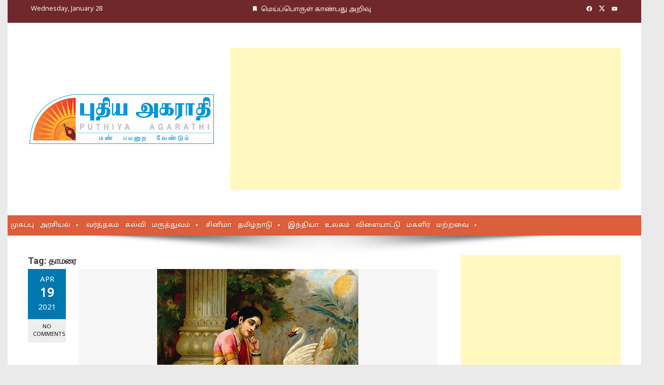

--- FILE ---
content_type: text/html; charset=UTF-8
request_url: http://puthiyaagarathi.com/tag/%E0%AE%A4%E0%AE%BE%E0%AE%AE%E0%AE%B0%E0%AF%88/
body_size: 13241
content:
<!DOCTYPE html>
<html lang="en-US">

    <head>
        <meta charset="UTF-8">
        <meta name="viewport" content="width=device-width, initial-scale=1">
        <link rel="profile" href="http://gmpg.org/xfn/11">
        <link rel="stylesheet" href="//fonts.googleapis.com/css2?family=Noto+Sans+Tamil&amp;display=swap" media="all" />
        <meta name='robots' content='index, follow, max-image-preview:large, max-snippet:-1, max-video-preview:-1' />
	<style>img:is([sizes="auto" i], [sizes^="auto," i]) { contain-intrinsic-size: 3000px 1500px }</style>
	
	<!-- This site is optimized with the Yoast SEO plugin v26.0 - https://yoast.com/wordpress/plugins/seo/ -->
	<title>தாமரை - புதிய அகராதி</title>
	<link rel="canonical" href="https://puthiyaagarathi.com/tag/தாமரை/" />
	<meta property="og:locale" content="en_US" />
	<meta property="og:type" content="article" />
	<meta property="og:title" content="தாமரை - புதிய அகராதி" />
	<meta property="og:url" content="https://puthiyaagarathi.com/tag/தாமரை/" />
	<meta property="og:site_name" content="புதிய அகராதி" />
	<meta name="twitter:card" content="summary_large_image" />
	<script type="application/ld+json" class="yoast-schema-graph">{"@context":"https://schema.org","@graph":[{"@type":"CollectionPage","@id":"https://puthiyaagarathi.com/tag/%e0%ae%a4%e0%ae%be%e0%ae%ae%e0%ae%b0%e0%af%88/","url":"https://puthiyaagarathi.com/tag/%e0%ae%a4%e0%ae%be%e0%ae%ae%e0%ae%b0%e0%af%88/","name":"தாமரை - புதிய அகராதி","isPartOf":{"@id":"https://puthiyaagarathi.com/#website"},"primaryImageOfPage":{"@id":"https://puthiyaagarathi.com/tag/%e0%ae%a4%e0%ae%be%e0%ae%ae%e0%ae%b0%e0%af%88/#primaryimage"},"image":{"@id":"https://puthiyaagarathi.com/tag/%e0%ae%a4%e0%ae%be%e0%ae%ae%e0%ae%b0%e0%af%88/#primaryimage"},"thumbnailUrl":"https://puthiyaagarathi.com/wp-content/uploads/2021/04/venpa.jpg","breadcrumb":{"@id":"https://puthiyaagarathi.com/tag/%e0%ae%a4%e0%ae%be%e0%ae%ae%e0%ae%b0%e0%af%88/#breadcrumb"},"inLanguage":"en-US"},{"@type":"ImageObject","inLanguage":"en-US","@id":"https://puthiyaagarathi.com/tag/%e0%ae%a4%e0%ae%be%e0%ae%ae%e0%ae%b0%e0%af%88/#primaryimage","url":"https://puthiyaagarathi.com/wp-content/uploads/2021/04/venpa.jpg","contentUrl":"https://puthiyaagarathi.com/wp-content/uploads/2021/04/venpa.jpg","width":397,"height":552},{"@type":"BreadcrumbList","@id":"https://puthiyaagarathi.com/tag/%e0%ae%a4%e0%ae%be%e0%ae%ae%e0%ae%b0%e0%af%88/#breadcrumb","itemListElement":[{"@type":"ListItem","position":1,"name":"Home","item":"https://puthiyaagarathi.com/"},{"@type":"ListItem","position":2,"name":"தாமரை"}]},{"@type":"WebSite","@id":"https://puthiyaagarathi.com/#website","url":"https://puthiyaagarathi.com/","name":"புதிய அகராதி","description":"மண் பயனுற வேண்டும்","potentialAction":[{"@type":"SearchAction","target":{"@type":"EntryPoint","urlTemplate":"https://puthiyaagarathi.com/?s={search_term_string}"},"query-input":{"@type":"PropertyValueSpecification","valueRequired":true,"valueName":"search_term_string"}}],"inLanguage":"en-US"}]}</script>
	<!-- / Yoast SEO plugin. -->


<link rel='dns-prefetch' href='//fonts.googleapis.com' />
<link rel="alternate" type="application/rss+xml" title="புதிய அகராதி &raquo; Feed" href="https://puthiyaagarathi.com/feed/" />
<link rel="alternate" type="application/rss+xml" title="புதிய அகராதி &raquo; Comments Feed" href="https://puthiyaagarathi.com/comments/feed/" />
<link rel="alternate" type="application/rss+xml" title="புதிய அகராதி &raquo; தாமரை Tag Feed" href="https://puthiyaagarathi.com/tag/%e0%ae%a4%e0%ae%be%e0%ae%ae%e0%ae%b0%e0%af%88/feed/" />
<script>
window._wpemojiSettings = {"baseUrl":"https:\/\/s.w.org\/images\/core\/emoji\/15.0.3\/72x72\/","ext":".png","svgUrl":"https:\/\/s.w.org\/images\/core\/emoji\/15.0.3\/svg\/","svgExt":".svg","source":{"concatemoji":"http:\/\/puthiyaagarathi.com\/wp-includes\/js\/wp-emoji-release.min.js?ver=6.7.4"}};
/*! This file is auto-generated */
!function(i,n){var o,s,e;function c(e){try{var t={supportTests:e,timestamp:(new Date).valueOf()};sessionStorage.setItem(o,JSON.stringify(t))}catch(e){}}function p(e,t,n){e.clearRect(0,0,e.canvas.width,e.canvas.height),e.fillText(t,0,0);var t=new Uint32Array(e.getImageData(0,0,e.canvas.width,e.canvas.height).data),r=(e.clearRect(0,0,e.canvas.width,e.canvas.height),e.fillText(n,0,0),new Uint32Array(e.getImageData(0,0,e.canvas.width,e.canvas.height).data));return t.every(function(e,t){return e===r[t]})}function u(e,t,n){switch(t){case"flag":return n(e,"\ud83c\udff3\ufe0f\u200d\u26a7\ufe0f","\ud83c\udff3\ufe0f\u200b\u26a7\ufe0f")?!1:!n(e,"\ud83c\uddfa\ud83c\uddf3","\ud83c\uddfa\u200b\ud83c\uddf3")&&!n(e,"\ud83c\udff4\udb40\udc67\udb40\udc62\udb40\udc65\udb40\udc6e\udb40\udc67\udb40\udc7f","\ud83c\udff4\u200b\udb40\udc67\u200b\udb40\udc62\u200b\udb40\udc65\u200b\udb40\udc6e\u200b\udb40\udc67\u200b\udb40\udc7f");case"emoji":return!n(e,"\ud83d\udc26\u200d\u2b1b","\ud83d\udc26\u200b\u2b1b")}return!1}function f(e,t,n){var r="undefined"!=typeof WorkerGlobalScope&&self instanceof WorkerGlobalScope?new OffscreenCanvas(300,150):i.createElement("canvas"),a=r.getContext("2d",{willReadFrequently:!0}),o=(a.textBaseline="top",a.font="600 32px Arial",{});return e.forEach(function(e){o[e]=t(a,e,n)}),o}function t(e){var t=i.createElement("script");t.src=e,t.defer=!0,i.head.appendChild(t)}"undefined"!=typeof Promise&&(o="wpEmojiSettingsSupports",s=["flag","emoji"],n.supports={everything:!0,everythingExceptFlag:!0},e=new Promise(function(e){i.addEventListener("DOMContentLoaded",e,{once:!0})}),new Promise(function(t){var n=function(){try{var e=JSON.parse(sessionStorage.getItem(o));if("object"==typeof e&&"number"==typeof e.timestamp&&(new Date).valueOf()<e.timestamp+604800&&"object"==typeof e.supportTests)return e.supportTests}catch(e){}return null}();if(!n){if("undefined"!=typeof Worker&&"undefined"!=typeof OffscreenCanvas&&"undefined"!=typeof URL&&URL.createObjectURL&&"undefined"!=typeof Blob)try{var e="postMessage("+f.toString()+"("+[JSON.stringify(s),u.toString(),p.toString()].join(",")+"));",r=new Blob([e],{type:"text/javascript"}),a=new Worker(URL.createObjectURL(r),{name:"wpTestEmojiSupports"});return void(a.onmessage=function(e){c(n=e.data),a.terminate(),t(n)})}catch(e){}c(n=f(s,u,p))}t(n)}).then(function(e){for(var t in e)n.supports[t]=e[t],n.supports.everything=n.supports.everything&&n.supports[t],"flag"!==t&&(n.supports.everythingExceptFlag=n.supports.everythingExceptFlag&&n.supports[t]);n.supports.everythingExceptFlag=n.supports.everythingExceptFlag&&!n.supports.flag,n.DOMReady=!1,n.readyCallback=function(){n.DOMReady=!0}}).then(function(){return e}).then(function(){var e;n.supports.everything||(n.readyCallback(),(e=n.source||{}).concatemoji?t(e.concatemoji):e.wpemoji&&e.twemoji&&(t(e.twemoji),t(e.wpemoji)))}))}((window,document),window._wpemojiSettings);
</script>
<style id='wp-emoji-styles-inline-css'>

	img.wp-smiley, img.emoji {
		display: inline !important;
		border: none !important;
		box-shadow: none !important;
		height: 1em !important;
		width: 1em !important;
		margin: 0 0.07em !important;
		vertical-align: -0.1em !important;
		background: none !important;
		padding: 0 !important;
	}
</style>
<link rel='stylesheet' id='wp-block-library-css' href='http://puthiyaagarathi.com/wp-includes/css/dist/block-library/style.min.css?ver=6.7.4' media='all' />
<style id='wp-block-library-theme-inline-css'>
.wp-block-audio :where(figcaption){color:#555;font-size:13px;text-align:center}.is-dark-theme .wp-block-audio :where(figcaption){color:#ffffffa6}.wp-block-audio{margin:0 0 1em}.wp-block-code{border:1px solid #ccc;border-radius:4px;font-family:Menlo,Consolas,monaco,monospace;padding:.8em 1em}.wp-block-embed :where(figcaption){color:#555;font-size:13px;text-align:center}.is-dark-theme .wp-block-embed :where(figcaption){color:#ffffffa6}.wp-block-embed{margin:0 0 1em}.blocks-gallery-caption{color:#555;font-size:13px;text-align:center}.is-dark-theme .blocks-gallery-caption{color:#ffffffa6}:root :where(.wp-block-image figcaption){color:#555;font-size:13px;text-align:center}.is-dark-theme :root :where(.wp-block-image figcaption){color:#ffffffa6}.wp-block-image{margin:0 0 1em}.wp-block-pullquote{border-bottom:4px solid;border-top:4px solid;color:currentColor;margin-bottom:1.75em}.wp-block-pullquote cite,.wp-block-pullquote footer,.wp-block-pullquote__citation{color:currentColor;font-size:.8125em;font-style:normal;text-transform:uppercase}.wp-block-quote{border-left:.25em solid;margin:0 0 1.75em;padding-left:1em}.wp-block-quote cite,.wp-block-quote footer{color:currentColor;font-size:.8125em;font-style:normal;position:relative}.wp-block-quote:where(.has-text-align-right){border-left:none;border-right:.25em solid;padding-left:0;padding-right:1em}.wp-block-quote:where(.has-text-align-center){border:none;padding-left:0}.wp-block-quote.is-large,.wp-block-quote.is-style-large,.wp-block-quote:where(.is-style-plain){border:none}.wp-block-search .wp-block-search__label{font-weight:700}.wp-block-search__button{border:1px solid #ccc;padding:.375em .625em}:where(.wp-block-group.has-background){padding:1.25em 2.375em}.wp-block-separator.has-css-opacity{opacity:.4}.wp-block-separator{border:none;border-bottom:2px solid;margin-left:auto;margin-right:auto}.wp-block-separator.has-alpha-channel-opacity{opacity:1}.wp-block-separator:not(.is-style-wide):not(.is-style-dots){width:100px}.wp-block-separator.has-background:not(.is-style-dots){border-bottom:none;height:1px}.wp-block-separator.has-background:not(.is-style-wide):not(.is-style-dots){height:2px}.wp-block-table{margin:0 0 1em}.wp-block-table td,.wp-block-table th{word-break:normal}.wp-block-table :where(figcaption){color:#555;font-size:13px;text-align:center}.is-dark-theme .wp-block-table :where(figcaption){color:#ffffffa6}.wp-block-video :where(figcaption){color:#555;font-size:13px;text-align:center}.is-dark-theme .wp-block-video :where(figcaption){color:#ffffffa6}.wp-block-video{margin:0 0 1em}:root :where(.wp-block-template-part.has-background){margin-bottom:0;margin-top:0;padding:1.25em 2.375em}
</style>
<style id='global-styles-inline-css'>
:root{--wp--preset--aspect-ratio--square: 1;--wp--preset--aspect-ratio--4-3: 4/3;--wp--preset--aspect-ratio--3-4: 3/4;--wp--preset--aspect-ratio--3-2: 3/2;--wp--preset--aspect-ratio--2-3: 2/3;--wp--preset--aspect-ratio--16-9: 16/9;--wp--preset--aspect-ratio--9-16: 9/16;--wp--preset--color--black: #000000;--wp--preset--color--cyan-bluish-gray: #abb8c3;--wp--preset--color--white: #ffffff;--wp--preset--color--pale-pink: #f78da7;--wp--preset--color--vivid-red: #cf2e2e;--wp--preset--color--luminous-vivid-orange: #ff6900;--wp--preset--color--luminous-vivid-amber: #fcb900;--wp--preset--color--light-green-cyan: #7bdcb5;--wp--preset--color--vivid-green-cyan: #00d084;--wp--preset--color--pale-cyan-blue: #8ed1fc;--wp--preset--color--vivid-cyan-blue: #0693e3;--wp--preset--color--vivid-purple: #9b51e0;--wp--preset--gradient--vivid-cyan-blue-to-vivid-purple: linear-gradient(135deg,rgba(6,147,227,1) 0%,rgb(155,81,224) 100%);--wp--preset--gradient--light-green-cyan-to-vivid-green-cyan: linear-gradient(135deg,rgb(122,220,180) 0%,rgb(0,208,130) 100%);--wp--preset--gradient--luminous-vivid-amber-to-luminous-vivid-orange: linear-gradient(135deg,rgba(252,185,0,1) 0%,rgba(255,105,0,1) 100%);--wp--preset--gradient--luminous-vivid-orange-to-vivid-red: linear-gradient(135deg,rgba(255,105,0,1) 0%,rgb(207,46,46) 100%);--wp--preset--gradient--very-light-gray-to-cyan-bluish-gray: linear-gradient(135deg,rgb(238,238,238) 0%,rgb(169,184,195) 100%);--wp--preset--gradient--cool-to-warm-spectrum: linear-gradient(135deg,rgb(74,234,220) 0%,rgb(151,120,209) 20%,rgb(207,42,186) 40%,rgb(238,44,130) 60%,rgb(251,105,98) 80%,rgb(254,248,76) 100%);--wp--preset--gradient--blush-light-purple: linear-gradient(135deg,rgb(255,206,236) 0%,rgb(152,150,240) 100%);--wp--preset--gradient--blush-bordeaux: linear-gradient(135deg,rgb(254,205,165) 0%,rgb(254,45,45) 50%,rgb(107,0,62) 100%);--wp--preset--gradient--luminous-dusk: linear-gradient(135deg,rgb(255,203,112) 0%,rgb(199,81,192) 50%,rgb(65,88,208) 100%);--wp--preset--gradient--pale-ocean: linear-gradient(135deg,rgb(255,245,203) 0%,rgb(182,227,212) 50%,rgb(51,167,181) 100%);--wp--preset--gradient--electric-grass: linear-gradient(135deg,rgb(202,248,128) 0%,rgb(113,206,126) 100%);--wp--preset--gradient--midnight: linear-gradient(135deg,rgb(2,3,129) 0%,rgb(40,116,252) 100%);--wp--preset--font-size--small: 0.9rem;--wp--preset--font-size--medium: 1.05rem;--wp--preset--font-size--large: clamp(1.39rem, 1.39rem + ((1vw - 0.2rem) * 0.836), 1.85rem);--wp--preset--font-size--x-large: clamp(1.85rem, 1.85rem + ((1vw - 0.2rem) * 1.182), 2.5rem);--wp--preset--font-size--xx-large: clamp(2.5rem, 2.5rem + ((1vw - 0.2rem) * 1.4), 3.27rem);--wp--preset--spacing--20: 0.44rem;--wp--preset--spacing--30: 0.67rem;--wp--preset--spacing--40: 1rem;--wp--preset--spacing--50: 1.5rem;--wp--preset--spacing--60: 2.25rem;--wp--preset--spacing--70: 3.38rem;--wp--preset--spacing--80: 5.06rem;--wp--preset--shadow--natural: 6px 6px 9px rgba(0, 0, 0, 0.2);--wp--preset--shadow--deep: 12px 12px 50px rgba(0, 0, 0, 0.4);--wp--preset--shadow--sharp: 6px 6px 0px rgba(0, 0, 0, 0.2);--wp--preset--shadow--outlined: 6px 6px 0px -3px rgba(255, 255, 255, 1), 6px 6px rgba(0, 0, 0, 1);--wp--preset--shadow--crisp: 6px 6px 0px rgba(0, 0, 0, 1);}:root { --wp--style--global--content-size: 1100px;--wp--style--global--wide-size: 1200px; }:where(body) { margin: 0; }.wp-site-blocks > .alignleft { float: left; margin-right: 2em; }.wp-site-blocks > .alignright { float: right; margin-left: 2em; }.wp-site-blocks > .aligncenter { justify-content: center; margin-left: auto; margin-right: auto; }:where(.wp-site-blocks) > * { margin-block-start: 24px; margin-block-end: 0; }:where(.wp-site-blocks) > :first-child { margin-block-start: 0; }:where(.wp-site-blocks) > :last-child { margin-block-end: 0; }:root { --wp--style--block-gap: 24px; }:root :where(.is-layout-flow) > :first-child{margin-block-start: 0;}:root :where(.is-layout-flow) > :last-child{margin-block-end: 0;}:root :where(.is-layout-flow) > *{margin-block-start: 24px;margin-block-end: 0;}:root :where(.is-layout-constrained) > :first-child{margin-block-start: 0;}:root :where(.is-layout-constrained) > :last-child{margin-block-end: 0;}:root :where(.is-layout-constrained) > *{margin-block-start: 24px;margin-block-end: 0;}:root :where(.is-layout-flex){gap: 24px;}:root :where(.is-layout-grid){gap: 24px;}.is-layout-flow > .alignleft{float: left;margin-inline-start: 0;margin-inline-end: 2em;}.is-layout-flow > .alignright{float: right;margin-inline-start: 2em;margin-inline-end: 0;}.is-layout-flow > .aligncenter{margin-left: auto !important;margin-right: auto !important;}.is-layout-constrained > .alignleft{float: left;margin-inline-start: 0;margin-inline-end: 2em;}.is-layout-constrained > .alignright{float: right;margin-inline-start: 2em;margin-inline-end: 0;}.is-layout-constrained > .aligncenter{margin-left: auto !important;margin-right: auto !important;}.is-layout-constrained > :where(:not(.alignleft):not(.alignright):not(.alignfull)){max-width: var(--wp--style--global--content-size);margin-left: auto !important;margin-right: auto !important;}.is-layout-constrained > .alignwide{max-width: var(--wp--style--global--wide-size);}body .is-layout-flex{display: flex;}.is-layout-flex{flex-wrap: wrap;align-items: center;}.is-layout-flex > :is(*, div){margin: 0;}body .is-layout-grid{display: grid;}.is-layout-grid > :is(*, div){margin: 0;}body{padding-top: 0px;padding-right: 0px;padding-bottom: 0px;padding-left: 0px;}:root :where(.wp-element-button, .wp-block-button__link){background-color: #32373c;border-width: 0;color: #fff;font-family: inherit;font-size: inherit;line-height: inherit;padding: calc(0.667em + 2px) calc(1.333em + 2px);text-decoration: none;}.has-black-color{color: var(--wp--preset--color--black) !important;}.has-cyan-bluish-gray-color{color: var(--wp--preset--color--cyan-bluish-gray) !important;}.has-white-color{color: var(--wp--preset--color--white) !important;}.has-pale-pink-color{color: var(--wp--preset--color--pale-pink) !important;}.has-vivid-red-color{color: var(--wp--preset--color--vivid-red) !important;}.has-luminous-vivid-orange-color{color: var(--wp--preset--color--luminous-vivid-orange) !important;}.has-luminous-vivid-amber-color{color: var(--wp--preset--color--luminous-vivid-amber) !important;}.has-light-green-cyan-color{color: var(--wp--preset--color--light-green-cyan) !important;}.has-vivid-green-cyan-color{color: var(--wp--preset--color--vivid-green-cyan) !important;}.has-pale-cyan-blue-color{color: var(--wp--preset--color--pale-cyan-blue) !important;}.has-vivid-cyan-blue-color{color: var(--wp--preset--color--vivid-cyan-blue) !important;}.has-vivid-purple-color{color: var(--wp--preset--color--vivid-purple) !important;}.has-black-background-color{background-color: var(--wp--preset--color--black) !important;}.has-cyan-bluish-gray-background-color{background-color: var(--wp--preset--color--cyan-bluish-gray) !important;}.has-white-background-color{background-color: var(--wp--preset--color--white) !important;}.has-pale-pink-background-color{background-color: var(--wp--preset--color--pale-pink) !important;}.has-vivid-red-background-color{background-color: var(--wp--preset--color--vivid-red) !important;}.has-luminous-vivid-orange-background-color{background-color: var(--wp--preset--color--luminous-vivid-orange) !important;}.has-luminous-vivid-amber-background-color{background-color: var(--wp--preset--color--luminous-vivid-amber) !important;}.has-light-green-cyan-background-color{background-color: var(--wp--preset--color--light-green-cyan) !important;}.has-vivid-green-cyan-background-color{background-color: var(--wp--preset--color--vivid-green-cyan) !important;}.has-pale-cyan-blue-background-color{background-color: var(--wp--preset--color--pale-cyan-blue) !important;}.has-vivid-cyan-blue-background-color{background-color: var(--wp--preset--color--vivid-cyan-blue) !important;}.has-vivid-purple-background-color{background-color: var(--wp--preset--color--vivid-purple) !important;}.has-black-border-color{border-color: var(--wp--preset--color--black) !important;}.has-cyan-bluish-gray-border-color{border-color: var(--wp--preset--color--cyan-bluish-gray) !important;}.has-white-border-color{border-color: var(--wp--preset--color--white) !important;}.has-pale-pink-border-color{border-color: var(--wp--preset--color--pale-pink) !important;}.has-vivid-red-border-color{border-color: var(--wp--preset--color--vivid-red) !important;}.has-luminous-vivid-orange-border-color{border-color: var(--wp--preset--color--luminous-vivid-orange) !important;}.has-luminous-vivid-amber-border-color{border-color: var(--wp--preset--color--luminous-vivid-amber) !important;}.has-light-green-cyan-border-color{border-color: var(--wp--preset--color--light-green-cyan) !important;}.has-vivid-green-cyan-border-color{border-color: var(--wp--preset--color--vivid-green-cyan) !important;}.has-pale-cyan-blue-border-color{border-color: var(--wp--preset--color--pale-cyan-blue) !important;}.has-vivid-cyan-blue-border-color{border-color: var(--wp--preset--color--vivid-cyan-blue) !important;}.has-vivid-purple-border-color{border-color: var(--wp--preset--color--vivid-purple) !important;}.has-vivid-cyan-blue-to-vivid-purple-gradient-background{background: var(--wp--preset--gradient--vivid-cyan-blue-to-vivid-purple) !important;}.has-light-green-cyan-to-vivid-green-cyan-gradient-background{background: var(--wp--preset--gradient--light-green-cyan-to-vivid-green-cyan) !important;}.has-luminous-vivid-amber-to-luminous-vivid-orange-gradient-background{background: var(--wp--preset--gradient--luminous-vivid-amber-to-luminous-vivid-orange) !important;}.has-luminous-vivid-orange-to-vivid-red-gradient-background{background: var(--wp--preset--gradient--luminous-vivid-orange-to-vivid-red) !important;}.has-very-light-gray-to-cyan-bluish-gray-gradient-background{background: var(--wp--preset--gradient--very-light-gray-to-cyan-bluish-gray) !important;}.has-cool-to-warm-spectrum-gradient-background{background: var(--wp--preset--gradient--cool-to-warm-spectrum) !important;}.has-blush-light-purple-gradient-background{background: var(--wp--preset--gradient--blush-light-purple) !important;}.has-blush-bordeaux-gradient-background{background: var(--wp--preset--gradient--blush-bordeaux) !important;}.has-luminous-dusk-gradient-background{background: var(--wp--preset--gradient--luminous-dusk) !important;}.has-pale-ocean-gradient-background{background: var(--wp--preset--gradient--pale-ocean) !important;}.has-electric-grass-gradient-background{background: var(--wp--preset--gradient--electric-grass) !important;}.has-midnight-gradient-background{background: var(--wp--preset--gradient--midnight) !important;}.has-small-font-size{font-size: var(--wp--preset--font-size--small) !important;}.has-medium-font-size{font-size: var(--wp--preset--font-size--medium) !important;}.has-large-font-size{font-size: var(--wp--preset--font-size--large) !important;}.has-x-large-font-size{font-size: var(--wp--preset--font-size--x-large) !important;}.has-xx-large-font-size{font-size: var(--wp--preset--font-size--xx-large) !important;}
:root :where(.wp-block-pullquote){font-size: clamp(0.984em, 0.984rem + ((1vw - 0.2em) * 0.938), 1.5em);line-height: 1.6;}
</style>
<link rel='stylesheet' id='contact-form-7-css' href='http://puthiyaagarathi.com/wp-content/plugins/contact-form-7/includes/css/styles.css?ver=6.1.2' media='all' />
<link rel='stylesheet' id='megamenu-css' href='http://puthiyaagarathi.com/wp-content/uploads/maxmegamenu/style.css?ver=f4b94c' media='all' />
<link rel='stylesheet' id='dashicons-css' href='http://puthiyaagarathi.com/wp-includes/css/dashicons.min.css?ver=6.7.4' media='all' />
<link rel='stylesheet' id='viral-style-css' href='http://puthiyaagarathi.com/wp-content/themes/viral/style.css?ver=1.8.48' media='all' />
<style id='viral-style-inline-css'>
:root{--viral-template-color:#0078af;--viral-background-color:#FFFFFF}
</style>
<link rel='stylesheet' id='twittericon-css' href='http://puthiyaagarathi.com/wp-content/themes/viral/css/twittericon.css?ver=1.8.48' media='all' />
<link rel='stylesheet' id='materialdesignicons-css' href='http://puthiyaagarathi.com/wp-content/themes/viral/css/materialdesignicons.css?ver=1.8.48' media='all' />
<link rel='stylesheet' id='owl-carousel-css' href='http://puthiyaagarathi.com/wp-content/themes/viral/css/owl.carousel.css?ver=1.8.48' media='all' />
<link rel='stylesheet' id='viral-fonts-css' href='https://fonts.googleapis.com/css?family=Roboto+Condensed%3A300%2C300i%2C400%2C400i%2C700%2C700i%7CRoboto%3A100%2C100i%2C300%2C300i%2C400%2C400i%2C500%2C500i%2C700%2C700i%2C900%2C900i&#038;subset=latin%2Clatin-ext&#038;display=swap' media='all' />
<script src="http://puthiyaagarathi.com/wp-includes/js/jquery/jquery.min.js?ver=3.7.1" id="jquery-core-js"></script>
<script src="http://puthiyaagarathi.com/wp-includes/js/jquery/jquery-migrate.min.js?ver=3.4.1" id="jquery-migrate-js"></script>
<link rel="https://api.w.org/" href="https://puthiyaagarathi.com/wp-json/" /><link rel="alternate" title="JSON" type="application/json" href="https://puthiyaagarathi.com/wp-json/wp/v2/tags/10102" /><link rel="EditURI" type="application/rsd+xml" title="RSD" href="https://puthiyaagarathi.com/xmlrpc.php?rsd" />
<meta name="generator" content="WordPress 6.7.4" />
<link rel="icon" href="https://puthiyaagarathi.com/wp-content/uploads/2017/06/favicon-100x100.jpg" sizes="32x32" />
<link rel="icon" href="https://puthiyaagarathi.com/wp-content/uploads/2017/06/favicon-300x300.jpg" sizes="192x192" />
<link rel="apple-touch-icon" href="https://puthiyaagarathi.com/wp-content/uploads/2017/06/favicon-300x300.jpg" />
<meta name="msapplication-TileImage" content="https://puthiyaagarathi.com/wp-content/uploads/2017/06/favicon-300x300.jpg" />
<style type="text/css">/** Mega Menu CSS: fs **/</style>

        <link rel="stylesheet" href="http://puthiyaagarathi.com/wp-content/themes/viral/custom.css?v=77" type="text/css" media="all">
        <link rel="stylesheet" type="text/css" href="http://puthiyaagarathi.com/wp-content/themes/viral/css/jquery.bxslider.css">

        <script async src="https://pagead2.googlesyndication.com/pagead/js/adsbygoogle.js?client=ca-pub-4284978390050903" crossorigin="anonymous"></script>

    </head>

    <body class="archive tag tag-10102 wp-custom-logo wp-embed-responsive mega-menu-primary vl-boxed">
                        <div id="vl-page">
            <a class="skip-link screen-reader-text" href="#sq-content">Skip to content</a>
            <header id="vl-masthead" class="vl-site-header " >
                <div class="vl-top-header">
                    <div class="vl-container vl-clearfix">
                        <div class="vl-top-left-header">
                            <span><i class="mdi-clock-time-nine-outline"></i>Wednesday, January 28</span><span><i class="mdi-bookmark"></i>மெய்ப்பொருள் காண்பது அறிவு</span>
                            <span><i class="fa fa-clock-o" aria-hidden="true"></i><i id="curDate"></i></span>

                        </div>

                        <div class="vl-top-right-header">
                            <a class="vl-facebook" href="https://www.facebook.com/people/Puthiya-Agarathi/100011052284099" target="_blank"><i class="mdi-facebook"></i></a><a class="vl-twitter" href="https://twitter.com/PAgarathi" target="_blank"><i class="ti-x-twitter"></i></a><a class="vl-youtube" href="https://www.youtube.com/channel/UCQPd7-wyqsNguj5AyiHrzeg" target="_blank"><i class="mdi-youtube"></i></a>                        </div>
                    </div>
                </div>

                <div class="vl-header">
                    <div class="vl-container">
                                                <div id="vl-site-branding" class="" >
                            <a href="https://puthiyaagarathi.com/" class="custom-logo-link" rel="home"><img width="370" height="100" src="https://puthiyaagarathi.com/wp-content/uploads/2017/06/logo-new-copy-1.png" class="custom-logo" alt="" decoding="async" srcset="https://puthiyaagarathi.com/wp-content/uploads/2017/06/logo-new-copy-1.png 370w, https://puthiyaagarathi.com/wp-content/uploads/2017/06/logo-new-copy-1-300x81.png 300w, https://puthiyaagarathi.com/wp-content/uploads/2017/06/logo-new-copy-1-367x100.png 367w" sizes="(max-width: 370px) 100vw, 370px" /></a>                        </div><!-- .site-branding -->

                                                    <div class="vl-header-ads">
                                <aside id="custom_html-5" class="widget_text widget widget_custom_html"><div class="textwidget custom-html-widget"><!-- Top Header -->
<ins class="adsbygoogle"
     style="display:block"
     data-ad-client="ca-pub-4284978390050903"
     data-ad-slot="7655218847"
     data-ad-format="auto"
     data-full-width-responsive="true"></ins>
<script>
     (adsbygoogle = window.adsbygoogle || []).push({});
</script></div></aside>                            </div>
                                            </div>
                </div>

                                    <nav id="vl-site-navigation" class="vl-main-navigation ">
                        <div class="vl-container">
                            <a href="#" class="vl-toggle-menu"><span></span></a>
                            <div id="mega-menu-wrap-primary" class="mega-menu-wrap"><div class="mega-menu-toggle"><div class='mega-toggle-block mega-menu-toggle-block mega-toggle-block-right mega-toggle-block-1' id='mega-toggle-block-1'></div></div><ul id="mega-menu-primary" class="mega-menu max-mega-menu mega-menu-horizontal mega-no-js" data-event="hover_intent" data-effect="fade_up" data-effect-speed="200" data-effect-mobile="disabled" data-effect-speed-mobile="0" data-mobile-force-width="false" data-second-click="go" data-document-click="collapse" data-vertical-behaviour="standard" data-breakpoint="600" data-unbind="true" data-mobile-state="collapse_all" data-mobile-direction="vertical" data-hover-intent-timeout="300" data-hover-intent-interval="100"><li class='mega-menu-item mega-menu-item-type-post_type mega-menu-item-object-page mega-menu-item-home mega-align-bottom-left mega-menu-flyout mega-menu-item-563' id='mega-menu-item-563'><a title="முகப்பு" class="mega-menu-link" href="https://puthiyaagarathi.com/" tabindex="0">முகப்பு</a></li><li class='mega-menu-item mega-menu-item-type-taxonomy mega-menu-item-object-category mega-menu-item-has-children mega-align-bottom-left mega-menu-flyout mega-menu-item-442' id='mega-menu-item-442'><a class="mega-menu-link" href="https://puthiyaagarathi.com/category/politics/" aria-expanded="false" tabindex="0">அரசியல்<span class="mega-indicator"></span></a>
<ul class="mega-sub-menu">
<li class='mega-menu-item mega-menu-item-type-taxonomy mega-menu-item-object-category mega-menu-item-8614' id='mega-menu-item-8614'><a class="mega-menu-link" href="https://puthiyaagarathi.com/category/election-2021/">தேர்தல் 2021</a></li></ul>
</li><li class='mega-menu-item mega-menu-item-type-taxonomy mega-menu-item-object-category mega-align-bottom-left mega-menu-flyout mega-menu-item-476' id='mega-menu-item-476'><a class="mega-menu-link" href="https://puthiyaagarathi.com/category/business/" tabindex="0">வர்த்தகம்</a></li><li class='mega-menu-item mega-menu-item-type-taxonomy mega-menu-item-object-category mega-align-bottom-left mega-menu-flyout mega-menu-item-478' id='mega-menu-item-478'><a class="mega-menu-link" href="https://puthiyaagarathi.com/category/education/" tabindex="0">கல்வி</a></li><li class='mega-menu-item mega-menu-item-type-taxonomy mega-menu-item-object-category mega-menu-item-has-children mega-menu-megamenu mega-align-bottom-left mega-menu-megamenu mega-menu-item-443' id='mega-menu-item-443'><a class="mega-menu-link" href="https://puthiyaagarathi.com/category/health/" aria-expanded="false" tabindex="0">மருத்துவம்<span class="mega-indicator"></span></a>
<ul class="mega-sub-menu">
<li class='mega-menu-item mega-menu-item-type-taxonomy mega-menu-item-object-category mega-menu-columns-1-of-2 mega-menu-item-507' id='mega-menu-item-507'><a class="mega-menu-link" href="https://puthiyaagarathi.com/category/health/allopathic/">அலோபதி</a></li><li class='mega-menu-item mega-menu-item-type-taxonomy mega-menu-item-object-category mega-menu-columns-1-of-2 mega-menu-item-509' id='mega-menu-item-509'><a class="mega-menu-link" href="https://puthiyaagarathi.com/category/health/womens-health/">பெண்கள் நலம்</a></li><li class='mega-menu-item mega-menu-item-type-taxonomy mega-menu-item-object-category mega-menu-columns-1-of-2 mega-menu-clear mega-menu-item-510' id='mega-menu-item-510'><a class="mega-menu-link" href="https://puthiyaagarathi.com/category/health/paatti-vaithiyam/">பாட்டி வைத்தியம்</a></li><li class='mega-menu-item mega-menu-item-type-taxonomy mega-menu-item-object-category mega-menu-columns-1-of-2 mega-menu-item-508' id='mega-menu-item-508'><a class="mega-menu-link" href="https://puthiyaagarathi.com/category/health/child-health/">குழந்தைகள் நலம்</a></li></ul>
</li><li class='mega-menu-item mega-menu-item-type-taxonomy mega-menu-item-object-category mega-align-bottom-left mega-menu-flyout mega-menu-item-506' id='mega-menu-item-506'><a class="mega-menu-link" href="https://puthiyaagarathi.com/category/cinema/" tabindex="0">சினிமா</a></li><li class='mega-menu-item mega-menu-item-type-taxonomy mega-menu-item-object-category mega-menu-item-has-children mega-menu-megamenu mega-align-bottom-left mega-menu-megamenu mega-menu-item-516' id='mega-menu-item-516'><a class="mega-menu-link" href="https://puthiyaagarathi.com/category/tamilnadu-districts/" aria-expanded="false" tabindex="0">தமிழ்நாடு<span class="mega-indicator"></span></a>
<ul class="mega-sub-menu">
<li class='mega-menu-item mega-menu-item-type-taxonomy mega-menu-item-object-category mega-menu-item-has-children mega-menu-columns-1-of-6 mega-menu-item-797' id='mega-menu-item-797'><a class="mega-menu-link" href="https://puthiyaagarathi.com/category/tamilnadu-districts/chennai/">சென்னை<span class="mega-indicator"></span></a>
	<ul class="mega-sub-menu">
<li class='mega-menu-item mega-menu-item-type-taxonomy mega-menu-item-object-category mega-menu-item-796' id='mega-menu-item-796'><a class="mega-menu-link" href="https://puthiyaagarathi.com/category/tamilnadu-districts/kancheepuram/">காஞ்சிபுரம்</a></li><li class='mega-menu-item mega-menu-item-type-taxonomy mega-menu-item-object-category mega-menu-item-798' id='mega-menu-item-798'><a class="mega-menu-link" href="https://puthiyaagarathi.com/category/tamilnadu-districts/thiruvallur/">திருவள்ளூர்</a></li>	</ul>
</li><li class='mega-menu-item mega-menu-item-type-taxonomy mega-menu-item-object-category mega-menu-item-has-children mega-menu-columns-1-of-6 mega-menu-item-800' id='mega-menu-item-800'><a class="mega-menu-link" href="https://puthiyaagarathi.com/category/tamilnadu-districts/coimbatore/">கோயம்பத்தூர்<span class="mega-indicator"></span></a>
	<ul class="mega-sub-menu">
<li class='mega-menu-item mega-menu-item-type-taxonomy mega-menu-item-object-category mega-menu-item-801' id='mega-menu-item-801'><a class="mega-menu-link" href="https://puthiyaagarathi.com/category/tamilnadu-districts/tirupur/">திருப்பூர்</a></li><li class='mega-menu-item mega-menu-item-type-taxonomy mega-menu-item-object-category mega-menu-item-802' id='mega-menu-item-802'><a class="mega-menu-link" href="https://puthiyaagarathi.com/category/tamilnadu-districts/nilgiris/">நீலகிரி</a></li><li class='mega-menu-item mega-menu-item-type-taxonomy mega-menu-item-object-category mega-menu-item-799' id='mega-menu-item-799'><a class="mega-menu-link" href="https://puthiyaagarathi.com/category/tamilnadu-districts/erode/">ஈரோடு</a></li>	</ul>
</li><li class='mega-menu-item mega-menu-item-type-taxonomy mega-menu-item-object-category mega-menu-item-has-children mega-menu-columns-1-of-6 mega-menu-item-807' id='mega-menu-item-807'><a class="mega-menu-link" href="https://puthiyaagarathi.com/category/tamilnadu-districts/vellore/">வேலூர்<span class="mega-indicator"></span></a>
	<ul class="mega-sub-menu">
<li class='mega-menu-item mega-menu-item-type-taxonomy mega-menu-item-object-category mega-menu-item-804' id='mega-menu-item-804'><a class="mega-menu-link" href="https://puthiyaagarathi.com/category/tamilnadu-districts/thiruvannamalai/">திருவண்ணாமலை</a></li><li class='mega-menu-item mega-menu-item-type-taxonomy mega-menu-item-object-category mega-menu-item-803' id='mega-menu-item-803'><a class="mega-menu-link" href="https://puthiyaagarathi.com/category/tamilnadu-districts/cuddalore/">கடலூர்</a></li><li class='mega-menu-item mega-menu-item-type-taxonomy mega-menu-item-object-category mega-menu-item-806' id='mega-menu-item-806'><a class="mega-menu-link" href="https://puthiyaagarathi.com/category/tamilnadu-districts/villupuram/">விழுப்புரம்</a></li><li class='mega-menu-item mega-menu-item-type-taxonomy mega-menu-item-object-category mega-menu-item-805' id='mega-menu-item-805'><a class="mega-menu-link" href="https://puthiyaagarathi.com/category/tamilnadu-districts/pondicherry/">புதுச்சேரி</a></li>	</ul>
</li><li class='mega-menu-item mega-menu-item-type-taxonomy mega-menu-item-object-category mega-menu-item-has-children mega-menu-columns-1-of-6 mega-menu-item-811' id='mega-menu-item-811'><a class="mega-menu-link" href="https://puthiyaagarathi.com/category/tamilnadu-districts/salem/">சேலம்<span class="mega-indicator"></span></a>
	<ul class="mega-sub-menu">
<li class='mega-menu-item mega-menu-item-type-taxonomy mega-menu-item-object-category mega-menu-item-813' id='mega-menu-item-813'><a class="mega-menu-link" href="https://puthiyaagarathi.com/category/tamilnadu-districts/namakkal/">நாமக்கல்</a></li><li class='mega-menu-item mega-menu-item-type-taxonomy mega-menu-item-object-category mega-menu-item-812' id='mega-menu-item-812'><a class="mega-menu-link" href="https://puthiyaagarathi.com/category/tamilnadu-districts/dharmapuri/">தர்மபுரி</a></li><li class='mega-menu-item mega-menu-item-type-taxonomy mega-menu-item-object-category mega-menu-item-810' id='mega-menu-item-810'><a class="mega-menu-link" href="https://puthiyaagarathi.com/category/tamilnadu-districts/krishnagiri/">கிருஷ்ணகிரி</a></li>	</ul>
</li><li class='mega-menu-item mega-menu-item-type-taxonomy mega-menu-item-object-category mega-menu-item-has-children mega-menu-columns-1-of-6 mega-menu-item-819' id='mega-menu-item-819'><a class="mega-menu-link" href="https://puthiyaagarathi.com/category/tamilnadu-districts/madurai/">மதுரை<span class="mega-indicator"></span></a>
	<ul class="mega-sub-menu">
<li class='mega-menu-item mega-menu-item-type-taxonomy mega-menu-item-object-category mega-menu-item-817' id='mega-menu-item-817'><a class="mega-menu-link" href="https://puthiyaagarathi.com/category/tamilnadu-districts/dindigul/">திண்டுக்கல்</a></li><li class='mega-menu-item mega-menu-item-type-taxonomy mega-menu-item-object-category mega-menu-item-818' id='mega-menu-item-818'><a class="mega-menu-link" href="https://puthiyaagarathi.com/category/tamilnadu-districts/theni/">தேனி</a></li><li class='mega-menu-item mega-menu-item-type-taxonomy mega-menu-item-object-category mega-menu-item-816' id='mega-menu-item-816'><a class="mega-menu-link" href="https://puthiyaagarathi.com/category/tamilnadu-districts/sivaganga/">சிவகங்கை</a></li><li class='mega-menu-item mega-menu-item-type-taxonomy mega-menu-item-object-category mega-menu-item-820' id='mega-menu-item-820'><a class="mega-menu-link" href="https://puthiyaagarathi.com/category/tamilnadu-districts/virudhunagar/">விருதுநகர்</a></li>	</ul>
</li><li class='mega-menu-item mega-menu-item-type-taxonomy mega-menu-item-object-category mega-menu-item-has-children mega-menu-columns-1-of-6 mega-menu-item-827' id='mega-menu-item-827'><a class="mega-menu-link" href="https://puthiyaagarathi.com/category/tamilnadu-districts/trichy/">திருச்சி<span class="mega-indicator"></span></a>
	<ul class="mega-sub-menu">
<li class='mega-menu-item mega-menu-item-type-taxonomy mega-menu-item-object-category mega-menu-item-826' id='mega-menu-item-826'><a class="mega-menu-link" href="https://puthiyaagarathi.com/category/tamilnadu-districts/karur/">கரூர்</a></li><li class='mega-menu-item mega-menu-item-type-taxonomy mega-menu-item-object-category mega-menu-item-828' id='mega-menu-item-828'><a class="mega-menu-link" href="https://puthiyaagarathi.com/category/tamilnadu-districts/perambalur/">பெரம்பலூர்</a></li><li class='mega-menu-item mega-menu-item-type-taxonomy mega-menu-item-object-category mega-menu-item-825' id='mega-menu-item-825'><a class="mega-menu-link" href="https://puthiyaagarathi.com/category/tamilnadu-districts/ariyalur/">அரியலூர்</a></li>	</ul>
</li><li class='mega-menu-item mega-menu-item-type-taxonomy mega-menu-item-object-category mega-menu-item-has-children mega-menu-columns-1-of-6 mega-menu-clear mega-menu-item-841' id='mega-menu-item-841'><a class="mega-menu-link" href="https://puthiyaagarathi.com/category/tamilnadu-districts/thanjavur/">தஞ்சாவூர்<span class="mega-indicator"></span></a>
	<ul class="mega-sub-menu">
<li class='mega-menu-item mega-menu-item-type-taxonomy mega-menu-item-object-category mega-menu-item-842' id='mega-menu-item-842'><a class="mega-menu-link" href="https://puthiyaagarathi.com/category/tamilnadu-districts/thiruvarur/">திருவாரூர்</a></li><li class='mega-menu-item mega-menu-item-type-taxonomy mega-menu-item-object-category mega-menu-item-844' id='mega-menu-item-844'><a class="mega-menu-link" href="https://puthiyaagarathi.com/category/tamilnadu-districts/pudukkottai/">புதுக்கோட்டை</a></li><li class='mega-menu-item mega-menu-item-type-taxonomy mega-menu-item-object-category mega-menu-item-843' id='mega-menu-item-843'><a class="mega-menu-link" href="https://puthiyaagarathi.com/category/tamilnadu-districts/nagapattinam/">நாகப்பட்டினம்</a></li>	</ul>
</li><li class='mega-menu-item mega-menu-item-type-taxonomy mega-menu-item-object-category mega-menu-item-has-children mega-menu-columns-1-of-6 mega-menu-item-846' id='mega-menu-item-846'><a class="mega-menu-link" href="https://puthiyaagarathi.com/category/tamilnadu-districts/tirunelveli/">திருநெல்வேலி<span class="mega-indicator"></span></a>
	<ul class="mega-sub-menu">
<li class='mega-menu-item mega-menu-item-type-taxonomy mega-menu-item-object-category mega-menu-item-848' id='mega-menu-item-848'><a class="mega-menu-link" href="https://puthiyaagarathi.com/category/tamilnadu-districts/ramanathapuram/">ராமநாதபுரம்</a></li><li class='mega-menu-item mega-menu-item-type-taxonomy mega-menu-item-object-category mega-menu-item-847' id='mega-menu-item-847'><a class="mega-menu-link" href="https://puthiyaagarathi.com/category/tamilnadu-districts/thoothukudi/">தூத்துக்குடி</a></li><li class='mega-menu-item mega-menu-item-type-taxonomy mega-menu-item-object-category mega-menu-item-845' id='mega-menu-item-845'><a class="mega-menu-link" href="https://puthiyaagarathi.com/category/tamilnadu-districts/kanyakumari/">கன்னியாகுமரி</a></li>	</ul>
</li></ul>
</li><li class='mega-menu-item mega-menu-item-type-taxonomy mega-menu-item-object-category mega-align-bottom-left mega-menu-flyout mega-menu-item-519' id='mega-menu-item-519'><a class="mega-menu-link" href="https://puthiyaagarathi.com/category/india/" tabindex="0">இந்தியா</a></li><li class='mega-menu-item mega-menu-item-type-taxonomy mega-menu-item-object-category mega-align-bottom-left mega-menu-flyout mega-menu-item-505' id='mega-menu-item-505'><a class="mega-menu-link" href="https://puthiyaagarathi.com/category/world-news/" tabindex="0">உலகம்</a></li><li class='mega-menu-item mega-menu-item-type-taxonomy mega-menu-item-object-category mega-align-bottom-left mega-menu-flyout mega-menu-item-477' id='mega-menu-item-477'><a class="mega-menu-link" href="https://puthiyaagarathi.com/category/sports/" tabindex="0">விளையாட்டு</a></li><li class='mega-menu-item mega-menu-item-type-taxonomy mega-menu-item-object-category mega-align-bottom-left mega-menu-flyout mega-menu-item-664' id='mega-menu-item-664'><a class="mega-menu-link" href="https://puthiyaagarathi.com/category/women/" tabindex="0">மகளிர்</a></li><li class='mega-menu-item mega-menu-item-type-taxonomy mega-menu-item-object-category mega-menu-item-has-children mega-align-bottom-left mega-menu-flyout mega-menu-item-1654' id='mega-menu-item-1654'><a class="mega-menu-link" href="https://puthiyaagarathi.com/category/other-news/" aria-expanded="false" tabindex="0">மற்றவை<span class="mega-indicator"></span></a>
<ul class="mega-sub-menu">
<li class='mega-menu-item mega-menu-item-type-taxonomy mega-menu-item-object-category mega-menu-item-3421' id='mega-menu-item-3421'><a class="mega-menu-link" href="https://puthiyaagarathi.com/category/other-news/thinnai/">திண்ணை</a></li><li class='mega-menu-item mega-menu-item-type-taxonomy mega-menu-item-object-category mega-menu-item-475' id='mega-menu-item-475'><a class="mega-menu-link" href="https://puthiyaagarathi.com/category/other-news/technology/">தொழில்நுட்பம்</a></li><li class='mega-menu-item mega-menu-item-type-taxonomy mega-menu-item-object-category mega-menu-item-512' id='mega-menu-item-512'><a class="mega-menu-link" href="https://puthiyaagarathi.com/category/other-news/literature/">இலக்கியம்</a></li><li class='mega-menu-item mega-menu-item-type-taxonomy mega-menu-item-object-category mega-menu-item-has-children mega-menu-item-511' id='mega-menu-item-511'><a class="mega-menu-link" href="https://puthiyaagarathi.com/category/other-news/spirituality/" aria-expanded="false">ஆன்மீகம்<span class="mega-indicator"></span></a>
	<ul class="mega-sub-menu">
<li class='mega-menu-item mega-menu-item-type-taxonomy mega-menu-item-object-category mega-menu-item-686' id='mega-menu-item-686'><a class="mega-menu-link" href="https://puthiyaagarathi.com/category/other-news/spirituality/temple/">கோயில்</a></li><li class='mega-menu-item mega-menu-item-type-taxonomy mega-menu-item-object-category mega-menu-item-687' id='mega-menu-item-687'><a class="mega-menu-link" href="https://puthiyaagarathi.com/category/other-news/spirituality/horoscope/">ராசிபலன்</a></li>	</ul>
</li><li class='mega-menu-item mega-menu-item-type-taxonomy mega-menu-item-object-category mega-menu-item-997' id='mega-menu-item-997'><a class="mega-menu-link" href="https://puthiyaagarathi.com/category/other-news/self-confidence/">தன்னம்பிக்கை</a></li><li class='mega-menu-item mega-menu-item-type-taxonomy mega-menu-item-object-category mega-menu-item-998' id='mega-menu-item-998'><a class="mega-menu-link" href="https://puthiyaagarathi.com/category/other-news/the-story-of-success/">வெற்றி பிறந்த கதை</a></li><li class='mega-menu-item mega-menu-item-type-taxonomy mega-menu-item-object-category mega-menu-item-996' id='mega-menu-item-996'><a class="mega-menu-link" href="https://puthiyaagarathi.com/category/other-news/the-information/">தகவல்</a></li><li class='mega-menu-item mega-menu-item-type-taxonomy mega-menu-item-object-category mega-menu-item-514' id='mega-menu-item-514'><a class="mega-menu-link" href="https://puthiyaagarathi.com/category/other-news/culture-news/">கலாச்சாரம்</a></li><li class='mega-menu-item mega-menu-item-type-taxonomy mega-menu-item-object-category mega-menu-item-995' id='mega-menu-item-995'><a class="mega-menu-link" href="https://puthiyaagarathi.com/category/other-news/crime/">குற்றம்</a></li><li class='mega-menu-item mega-menu-item-type-taxonomy mega-menu-item-object-category mega-menu-item-1062' id='mega-menu-item-1062'><a class="mega-menu-link" href="https://puthiyaagarathi.com/category/other-news/agriculture/">விவசாயம்</a></li><li class='mega-menu-item mega-menu-item-type-taxonomy mega-menu-item-object-category mega-menu-item-513' id='mega-menu-item-513'><a class="mega-menu-link" href="https://puthiyaagarathi.com/category/other-news/food/">உணவு</a></li><li class='mega-menu-item mega-menu-item-type-taxonomy mega-menu-item-object-category mega-menu-item-515' id='mega-menu-item-515'><a class="mega-menu-link" href="https://puthiyaagarathi.com/category/other-news/childrens-corner/">சிறுவர் பூங்கா</a></li><li class='mega-menu-item mega-menu-item-type-taxonomy mega-menu-item-object-category mega-menu-item-858' id='mega-menu-item-858'><a class="mega-menu-link" href="https://puthiyaagarathi.com/category/other-news/history-news-and-history-articles/">வரலாறு</a></li><li class='mega-menu-item mega-menu-item-type-taxonomy mega-menu-item-object-category mega-menu-item-856' id='mega-menu-item-856'><a class="mega-menu-link" href="https://puthiyaagarathi.com/category/other-news/service-%e0%ae%9a%e0%af%87%e0%ae%b5%e0%af%88/">சேவை</a></li><li class='mega-menu-item mega-menu-item-type-taxonomy mega-menu-item-object-category mega-menu-item-857' id='mega-menu-item-857'><a class="mega-menu-link" href="https://puthiyaagarathi.com/category/other-news/books/">புத்தகம்</a></li><li class='mega-menu-item mega-menu-item-type-taxonomy mega-menu-item-object-category mega-menu-item-2186' id='mega-menu-item-2186'><a class="mega-menu-link" href="https://puthiyaagarathi.com/category/other-news/science/">விஞ்ஞானம்</a></li><li class='mega-menu-item mega-menu-item-type-taxonomy mega-menu-item-object-category mega-menu-item-1586' id='mega-menu-item-1586'><a class="mega-menu-link" href="https://puthiyaagarathi.com/category/other-news/featured-articles/">சிறப்பு கட்டுரைகள்</a></li></ul>
</li></ul></div>                        </div>
                    </nav>
                                                    <img src="http://puthiyaagarathi.com/wp-content/themes/viral/images/shadow.png" alt="Shadow">
                            </header>

            <div id="vl-content" class="vl-site-content">
<div class="vl-container vl-clearfix">
    <div id="primary" class="content-area">
        <header class="vl-main-header">
            <h1>Tag: <span>தாமரை</span></h1>        </header><!-- .vl-main-header -->

        
            
                
<article id="post-8796" class="vl-archive-post post-8796 post type-post status-publish format-standard has-post-thumbnail hentry category-literature category-featured-articles category-breaking-news tag-kannadasan tag-nala-thamayanthi tag-nala-venpaa tag-pugazhenthi-pulavar tag-10103 tag-9233 tag-10102 tag-10100 tag-10101" >
            <div class="entry-meta vl-post-info">
            <span class="entry-date published updated" ><span class="vl-month">Apr</span><span class="vl-day">19</span><span class="vl-year">2021</span></span><span class="byline"> by <span class="author vcard"><a class="url fn n" href="https://puthiyaagarathi.com/author/pa_admin/">புதிய அகராதி</a></span></span><a class="entry-comment" href="https://puthiyaagarathi.com/is-the-face-a-lotus-flower-fingers-is-a-kaanthal-confused-trunks/#respond">No Comments</a>        </div><!-- .entry-meta -->
    
    <div class="vl-post-wrapper">
                    <figure class="entry-figure">
                                <a href="https://puthiyaagarathi.com/is-the-face-a-lotus-flower-fingers-is-a-kaanthal-confused-trunks/"><img src="https://puthiyaagarathi.com/wp-content/uploads/2021/04/venpa.jpg" alt="முகமென்ன தாமரையா? கை விரல்களென்ன காந்தளா? குழம்பிய தும்பிகள்&#8230;மருண்டன விழிகள்!"></a>
            </figure>
                <header class="entry-header">
            <h2 class="entry-title"><a href="https://puthiyaagarathi.com/is-the-face-a-lotus-flower-fingers-is-a-kaanthal-confused-trunks/" rel="bookmark">முகமென்ன தாமரையா? கை விரல்களென்ன காந்தளா? குழம்பிய தும்பிகள்&#8230;மருண்டன விழிகள்!</a></h2>        </header><!-- .entry-header -->

        <div class="entry-categories">
            <i class="mdi-book-open-outline"></i> <a href="https://puthiyaagarathi.com/category/other-news/literature/" rel="category tag">இலக்கியம்</a>, <a href="https://puthiyaagarathi.com/category/other-news/featured-articles/" rel="category tag">சிறப்பு கட்டுரைகள்</a>, <a href="https://puthiyaagarathi.com/category/breaking-news/" rel="category tag">முக்கிய செய்திகள்</a>        </div>
        <div class="entry-content">
            நளன் - தமயந்தி 
இணையரின் காதல் 
வாழ்வு பற்றிய பாடல் 
தொகுப்புதான் நளவெண்பா. 
என்றாலும், தேனினும் 
இனிய உவமைகளும், 
உவமேயங்களும் 
கொட்டிக்கிடக்கும் சிறப்பு 
நளவெண்பாவுக்கு உண்டு. 
புகழேந்தி புலவரின் 
கற்பனையின் ஆழத்தை 
ஒவ்வொரு பாடலிலும் 
உணர்ந்து கொள்ள முடியும்.


நளவெண்பாவின்
கலித்தொடர் காண்டத்தில்
கானகத்தில் இயல்பாய்
நிகழ்ந்த காட்சியொன்றை
தன் கற்பனைத் திறத்தால்
சாகாவரம் பெற்ற பாடலாக்கி
இருக்கிறான் புகழேந்தி புலவன்.
அந்தப் பாடல்...

&nbsp;

''மங்கை ஒருத்தி மலர்கொய்வாள் வாண்முகத்தை
பங்கயம் என்றெண்ணிப் படிவண்டை - செங்கையால் 
காத்தாளக் கைம்மலரை காந்தளெனப் பாய்தலுமே 
வேர்த்தாளைக் காணென்றான் வேந்து'' (184)

&nbsp;

என்கிறான்
புகழேந்தி புலவன்.

&nbsp;

கானகத்தில் அழகான,
ஒளி வீசக்கூடிய
முகம்கொண்ட
பெண்ணொருவள்,
மலர்களைப் பறித்துக்
கொண்டிருக்கிறாள். அப்போது...        </div><!-- .entry-content -->

        <div class="entry-footer vl-clearfix">
            <a class="vl-read-more" href="https://puthiyaagarathi.com/is-the-face-a-lotus-flower-fingers-is-a-kaanthal-confused-trunks/">Read More</a>

            <div class="vl-share-buttons"><span>SHARE</span><a title="Share on Facebook" href="https://www.facebook.com/sharer/sharer.php?u=https://puthiyaagarathi.com/is-the-face-a-lotus-flower-fingers-is-a-kaanthal-confused-trunks/" target="_blank"><i class="mdi-facebook"></i></a><a title="Share on Twitter" href="https://twitter.com/intent/tweet?text=முகமென்ன%20தாமரையா?%20கை%20விரல்களென்ன%20காந்தளா?%20குழம்பிய%20தும்பிகள்&#8230;மருண்டன%20விழிகள்!&amp;url=https://puthiyaagarathi.com/is-the-face-a-lotus-flower-fingers-is-a-kaanthal-confused-trunks/" target="_blank"><i class="ti-x-twitter"></i></a><a title="Share on Pinterest" href="https://pinterest.com/pin/create/button/?url=https://puthiyaagarathi.com/is-the-face-a-lotus-flower-fingers-is-a-kaanthal-confused-trunks/&amp;media=https://puthiyaagarathi.com/wp-content/uploads/2021/04/venpa.jpg&amp;description=முகமென்ன%20தாமரையா?%20கை%20விரல்களென்ன%20காந்தளா?%20குழம்பிய%20தும்பிகள்&#8230;மருண்டன%20விழிகள்!" target="_blank"><i class="mdi-pinterest"></i></a><a title="Email" href="mailto:?Subject=முகமென்ன%20தாமரையா?%20கை%20விரல்களென்ன%20காந்தளா?%20குழம்பிய%20தும்பிகள்&#8230;மருண்டன%20விழிகள்!&amp;Body=https://puthiyaagarathi.com/is-the-face-a-lotus-flower-fingers-is-a-kaanthal-confused-trunks/"><i class="mdi-email"></i></a></div>        </div>
    </div>
</article><!-- #post-## -->
            
            
        
    </div><!-- #primary -->

        <div id="secondary" class="widget-area" >
        <aside id="custom_html-6" class="widget_text widget widget_custom_html"><div class="textwidget custom-html-widget"><!-- Sidebar Verticle -->
<ins class="adsbygoogle"
     style="display:block"
     data-ad-client="ca-pub-4284978390050903"
     data-ad-slot="6487274389"
     data-ad-format="auto"
     data-full-width-responsive="true"></ins>
<script>
     (adsbygoogle = window.adsbygoogle || []).push({});
</script></div></aside><aside id="block-2" class="widget widget_block widget_recent_entries"><ul style="padding-top:0;padding-bottom:0;" class="wp-block-latest-posts__list has-dates has-link-color wp-elements-a572feca4f127938a7d22b60c1031377 wp-block-latest-posts has-text-color has-vivid-cyan-blue-color"><li><a class="wp-block-latest-posts__post-title" href="https://puthiyaagarathi.com/minister-rajendran-a-ship-running-aground-or-a-sailor-reaching-the-shore/">அமைச்சர் ராஜேந்திரன்: தரை தட்டும் கப்பலா? கரையேறும் மாலுமியா?</a><time datetime="2026-01-27T05:04:16+05:30" class="wp-block-latest-posts__post-date">January 27, 2026</time></li>
<li><a class="wp-block-latest-posts__post-title" href="https://puthiyaagarathi.com/the-rice-that-captivates-the-audience-and-the-fish-soup-that-was-made-yesterday/">ரசிகனை கிறங்கடிக்கும் நெல்லுச் சோறும் நேத்து வெச்ச மீன் கொழம்பும்!</a><time datetime="2025-08-27T04:45:02+05:30" class="wp-block-latest-posts__post-date">August 27, 2025</time></li>
<li><a class="wp-block-latest-posts__post-title" href="https://puthiyaagarathi.com/thug-life-old-wine-in-new-bottle/">தக் லைப்: புதிய மொந்தையில் பழைய கள்!</a><time datetime="2025-06-06T05:17:09+05:30" class="wp-block-latest-posts__post-date">June 6, 2025</time></li>
<li><a class="wp-block-latest-posts__post-title" href="https://puthiyaagarathi.com/angry-bird-female-councilor-aiadmk-leader-in-turmoil-a-chaotic-corporation/">&#8216;ஆங்கிரி பேர்ட்&#8217; பெண் கவுன்சிலர்; நிலைகுலைந்த அதிமுக தலைவர்; களேபரமான மாநகராட்சி!</a><time datetime="2025-06-04T14:36:49+05:30" class="wp-block-latest-posts__post-date">June 4, 2025</time></li>
<li><a class="wp-block-latest-posts__post-title" href="https://puthiyaagarathi.com/sugarcane-procurement-amount-of-rs-23-crore-pending-farmers-worried/">கரும்பு கொள்முதல் தொகை 23 கோடி ரூபாய் நிலுவை; விவசாயிகள் கவலை</a><time datetime="2025-04-14T16:53:32+05:30" class="wp-block-latest-posts__post-date">April 14, 2025</time></li>
</ul></aside>    </div><!-- #secondary -->
    </div>



</div><!-- #content -->



<footer id="vl-colophon" class="site-footer" >

    
        <div class="vl-top-footer">

            <div class="vl-container">

                <div class="vl-top-footer-inner vl-clearfix">

                    <div class="vl-footer-1 vl-footer-block">

                        <aside id="custom_html-3" class="widget_text widget widget_custom_html"><div class="textwidget custom-html-widget"><script>
document.getElementById("curDate").innerHTML = formatAMPM();

function formatAMPM() {
var d = new Date(),
   
    months = ['January','February','March','April','May','June','July','August','September','October','November','December'],
    days = ['Sunday','Monday','Tuesday','Wednesday','Thursday','Friday','Saturday'];
return days[d.getDay()]+', '+months[d.getMonth()]+' '+d.getDate();
}
</script></div></aside>
                    </div>



                    <div class="vl-footer-2 vl-footer-block">

                        
                    </div>



                    <div class="vl-footer-3 vl-footer-block">

                        
                    </div>



                    <div class="vl-footer-4 vl-footer-block">

                        
                    </div>

                </div>

            </div>

        </div>

        <div class="vl-bottom-footer">
    <div class="vl-container">
      <div class="vl-site-info"> Copyright © 2026 Puthiya Agarathi. All Rights Reserved.</div>
      <!-- .site-info --> 
	
	<div class="footer-nav">
	<a href="http://puthiyaagarathi.com/about-us">About Us</a> | 
	<a href="http://puthiyaagarathi.com/disclaimer">Disclaimer</a> | 
	<a href="http://puthiyaagarathi.com/privacy-policy">Privacy Policy</a> | 
	<a href="http://puthiyaagarathi.com/contact-us">Contact Us </a>
	</div>      

    </div>
  </div>

</footer>

</div>



<div id="vl-back-top" class="vl-hide"><i class="mdi-chevron-up"></i></div>



<style id='core-block-supports-inline-css'>
.wp-elements-a572feca4f127938a7d22b60c1031377 a:where(:not(.wp-element-button)){color:var(--wp--preset--color--vivid-cyan-blue);}
</style>
<script src="http://puthiyaagarathi.com/wp-includes/js/dist/hooks.min.js?ver=4d63a3d491d11ffd8ac6" id="wp-hooks-js"></script>
<script src="http://puthiyaagarathi.com/wp-includes/js/dist/i18n.min.js?ver=5e580eb46a90c2b997e6" id="wp-i18n-js"></script>
<script id="wp-i18n-js-after">
wp.i18n.setLocaleData( { 'text direction\u0004ltr': [ 'ltr' ] } );
</script>
<script src="http://puthiyaagarathi.com/wp-content/plugins/contact-form-7/includes/swv/js/index.js?ver=6.1.2" id="swv-js"></script>
<script id="contact-form-7-js-before">
var wpcf7 = {
    "api": {
        "root": "https:\/\/puthiyaagarathi.com\/wp-json\/",
        "namespace": "contact-form-7\/v1"
    },
    "cached": 1
};
</script>
<script src="http://puthiyaagarathi.com/wp-content/plugins/contact-form-7/includes/js/index.js?ver=6.1.2" id="contact-form-7-js"></script>
<script src="http://puthiyaagarathi.com/wp-content/themes/viral/js/owl.carousel.js?ver=1.8.48" id="owl-carousel-js"></script>
<script src="http://puthiyaagarathi.com/wp-content/themes/viral/js/theia-sticky-sidebar.js?ver=1.8.48" id="theia-sticky-sidebar-js"></script>
<script src="http://puthiyaagarathi.com/wp-content/themes/viral/js/jquery.superfish.js?ver=1.8.48" id="jquery-superfish-js"></script>
<script id="viral-custom-js-extra">
var viral_localize = {"is_rtl":"false"};
</script>
<script src="http://puthiyaagarathi.com/wp-content/themes/viral/js/custom.js?ver=1.8.48" id="viral-custom-js"></script>
<script src="http://puthiyaagarathi.com/wp-includes/js/hoverIntent.min.js?ver=1.10.2" id="hoverIntent-js"></script>
<script src="http://puthiyaagarathi.com/wp-content/plugins/megamenu/js/maxmegamenu.js?ver=3.4.1" id="megamenu-js"></script>

<script src="http://puthiyaagarathi.com/wp-content/themes/viral/js/jquery.bxslider.min.js"></script> 
<script>

	 jQuery.noConflict()('.bxslider').bxSlider({

		infiniteLoop:true,

		aptiveHeight: true,

		minSlides:1,

		maxSlides:5,

		slideWidth:300,

		pager:false,

		ticker: true,

		speed: 30000,

		tickerHover:true,

		useCSS:false

	});

</script>


</body>



</html>
<!--
Performance optimized by W3 Total Cache. Learn more: https://www.boldgrid.com/w3-total-cache/


Served from: puthiyaagarathi.com @ 2026-01-28 16:29:22 by W3 Total Cache
-->

--- FILE ---
content_type: text/html; charset=utf-8
request_url: https://www.google.com/recaptcha/api2/aframe
body_size: 269
content:
<!DOCTYPE HTML><html><head><meta http-equiv="content-type" content="text/html; charset=UTF-8"></head><body><script nonce="n_hDGsqZCYFiMTdjLbZUGA">/** Anti-fraud and anti-abuse applications only. See google.com/recaptcha */ try{var clients={'sodar':'https://pagead2.googlesyndication.com/pagead/sodar?'};window.addEventListener("message",function(a){try{if(a.source===window.parent){var b=JSON.parse(a.data);var c=clients[b['id']];if(c){var d=document.createElement('img');d.src=c+b['params']+'&rc='+(localStorage.getItem("rc::a")?sessionStorage.getItem("rc::b"):"");window.document.body.appendChild(d);sessionStorage.setItem("rc::e",parseInt(sessionStorage.getItem("rc::e")||0)+1);localStorage.setItem("rc::h",'1769597968224');}}}catch(b){}});window.parent.postMessage("_grecaptcha_ready", "*");}catch(b){}</script></body></html>